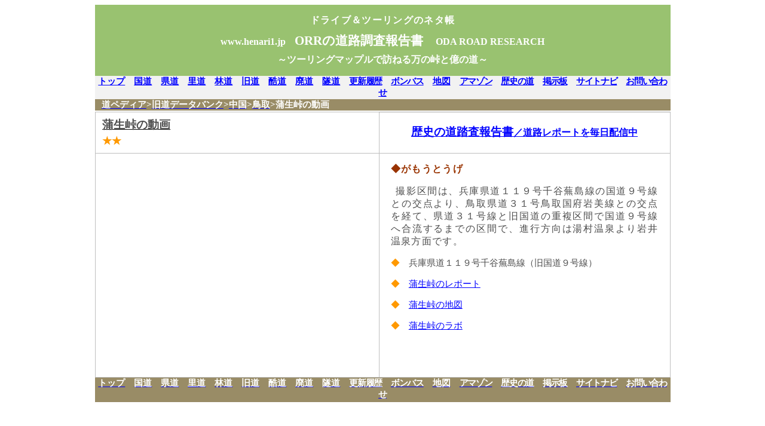

--- FILE ---
content_type: text/html
request_url: http://www.henari1.jp/K-33-002-movie.htm
body_size: 4013
content:
<html>

<head>
<meta http-equiv=Content-Type content="text/html; charset=shift_jis">
<meta name=Generator content="Microsoft Word 12 (filtered)">
<title>蒲生峠の動画　ドライブ＆ツーリングのネタ帳ORR</title>
<style>
<!--
 /* Font Definitions */
 @font-face
	{font-family:"ＭＳ ゴシック";
	panose-1:2 11 6 9 7 2 5 8 2 4;}
@font-face
	{font-family:Century;
	panose-1:2 4 6 4 5 5 5 2 3 4;}
@font-face
	{font-family:"Cambria Math";
	panose-1:2 4 5 3 5 4 6 3 2 4;}
@font-face
	{font-family:"ＭＳ Ｐゴシック";
	panose-1:2 11 6 0 7 2 5 8 2 4;}
@font-face
	{font-family:"\@ＭＳ Ｐゴシック";
	panose-1:2 11 6 0 7 2 5 8 2 4;}
@font-face
	{font-family:"\@ＭＳ ゴシック";
	panose-1:2 11 6 9 7 2 5 8 2 4;}
@font-face
	{font-family:HG正楷書体-PRO;
	panose-1:3 0 6 0 0 0 0 0 0 0;}
@font-face
	{font-family:"\@HG正楷書体-PRO";
	panose-1:3 0 6 0 0 0 0 0 0 0;}
 /* Style Definitions */
 p.MsoNormal, li.MsoNormal, div.MsoNormal
	{margin:0mm;
	margin-bottom:.0001pt;
	text-align:justify;
	text-justify:inter-ideograph;
	font-size:12.0pt;
	font-family:"Century","serif";}
h1
	{mso-style-link:"見出し 1 \(文字\)";
	margin:0mm;
	margin-bottom:.0001pt;
	text-align:justify;
	text-justify:inter-ideograph;
	page-break-after:avoid;
	font-size:12.0pt;
	font-family:"Arial","sans-serif";
	font-weight:normal;}
h2
	{mso-style-link:"見出し 2 \(文字\)";
	margin:0mm;
	margin-bottom:.0001pt;
	text-align:justify;
	text-justify:inter-ideograph;
	page-break-after:avoid;
	font-size:12.0pt;
	font-family:"Arial","sans-serif";
	font-weight:normal;}
h3
	{mso-style-link:"見出し 3 \(文字\)";
	margin-top:0mm;
	margin-right:0mm;
	margin-bottom:0mm;
	margin-left:20.0pt;
	margin-bottom:.0001pt;
	text-align:justify;
	text-justify:inter-ideograph;
	page-break-after:avoid;
	font-size:12.0pt;
	font-family:"Arial","sans-serif";
	font-weight:normal;}
p.MsoHeader, li.MsoHeader, div.MsoHeader
	{mso-style-link:"ヘッダー \(文字\)";
	margin:0mm;
	margin-bottom:.0001pt;
	text-align:justify;
	text-justify:inter-ideograph;
	layout-grid-mode:char;
	font-size:12.0pt;
	font-family:"Century","serif";}
p.MsoFooter, li.MsoFooter, div.MsoFooter
	{mso-style-link:"フッター \(文字\)";
	margin:0mm;
	margin-bottom:.0001pt;
	text-align:justify;
	text-justify:inter-ideograph;
	layout-grid-mode:char;
	font-size:12.0pt;
	font-family:"Century","serif";}
p.MsoBodyText, li.MsoBodyText, div.MsoBodyText
	{mso-style-link:"本文 \(文字\)";
	margin:0mm;
	margin-bottom:.0001pt;
	text-align:justify;
	text-justify:inter-ideograph;
	font-size:11.0pt;
	font-family:"ＭＳ ゴシック";
	color:#4D4D4D;}
a:link, span.MsoHyperlink
	{color:blue;
	text-decoration:underline;}
a:visited, span.MsoHyperlinkFollowed
	{color:purple;
	text-decoration:underline;}
tt
	{font-family:"ＭＳ ゴシック";}
p.MsoAcetate, li.MsoAcetate, div.MsoAcetate
	{mso-style-link:"吹き出し \(文字\)";
	margin:0mm;
	margin-bottom:.0001pt;
	text-align:justify;
	text-justify:inter-ideograph;
	font-size:9.0pt;
	font-family:"Arial","sans-serif";}
span.1
	{mso-style-name:"見出し 1 \(文字\)";
	mso-style-link:"見出し 1";
	font-family:"Arial","sans-serif";}
span.2
	{mso-style-name:"見出し 2 \(文字\)";
	mso-style-link:"見出し 2";
	font-family:"Arial","sans-serif";}
span.3
	{mso-style-name:"見出し 3 \(文字\)";
	mso-style-link:"見出し 3";
	font-family:"Arial","sans-serif";}
span.a
	{mso-style-name:"ヘッダー \(文字\)";
	mso-style-link:ヘッダー;
	font-family:"Century","serif";}
span.a0
	{mso-style-name:"フッター \(文字\)";
	mso-style-link:フッター;
	font-family:"Century","serif";}
span.a1
	{mso-style-name:"本文 \(文字\)";
	mso-style-link:本文;
	font-family:"ＭＳ ゴシック";
	color:#4D4D4D;}
span.a2
	{mso-style-name:"吹き出し \(文字\)";
	mso-style-link:吹き出し;
	font-family:"Arial","sans-serif";}
p.msochpdefault, li.msochpdefault, div.msochpdefault
	{mso-style-name:msochpdefault;
	margin-right:0mm;
	margin-left:0mm;
	font-size:10.0pt;
	font-family:"ＭＳ Ｐゴシック";}
span.z-
	{mso-style-name:"z-フォームの始まり \(文字\)";
	mso-style-link:z-フォームの始まり;
	font-family:"Arial","sans-serif";
	display:none;}
span.z-0
	{mso-style-name:"z-フォームの終わり \(文字\)";
	mso-style-link:z-フォームの終わり;
	font-family:"Arial","sans-serif";
	display:none;}
.MsoChpDefault
	{font-size:10.0pt;}
 /* Page Definitions */
 @page WordSection1
	{size:595.3pt 841.9pt;
	margin:99.25pt 30.0mm 30.0mm 30.0mm;
	layout-grid:18.0pt;}
div.WordSection1
	{page:WordSection1;}
-->
</style>

<meta name=description
content="青森県は津軽半島の突端に位置する龍飛崎に、日本で唯一の階段国道が存在します。岬の高台と漁港との落差１００ｍほどの断崖を、九十九折れの階段が結んでいます。通常は徒歩移動となりますが、国道という事でバイクで挑んでみました。">
<meta name=keywords
content="階段国道,国道３３９号線,龍飛崎,津軽海峡,県道２８１号三厩停車場竜飛崎線,津軽半島,道の駅みんまや,小泊,三厩">
</head>

<body bgcolor=white lang=JA link=blue vlink=purple style='text-justify-trim:
punctuation'>

<div class=WordSection1 style='layout-grid:18.0pt'>

<div align=center>

<table class=MsoNormalTable border=0 cellspacing=0 cellpadding=0 width=964
 style='width:722.75pt;background:#DDDDDD'>
 <tr>
  <td width=964 nowrap colspan=2 style='width:722.75pt;background:#99C270;
  padding:0mm 3.75pt 0mm 3.75pt'>
  <p class=MsoNormal align=center style='margin-top:12.0pt;text-align:center'><b><span
  style='font-family:"ＭＳ Ｐゴシック";color:white;letter-spacing:1.0pt'>ドライブ＆ツーリングのネタ帳</span></b></p>
  <p class=MsoNormal align=center style='margin-top:6.0pt;text-align:center'><b><span
  lang=EN-US style='font-family:"ＭＳ Ｐゴシック";color:white'>www.henari1.jp</span></b><b><span
  style='font-size:11.0pt;font-family:"ＭＳ Ｐゴシック";color:white'>　</span></b><b><span
  lang=EN-US style='font-size:16.0pt;font-family:"ＭＳ Ｐゴシック";color:white'>ORR</span></b><b><span
  style='font-size:16.0pt;font-family:"ＭＳ Ｐゴシック";color:white'>の道路調査報告書　</span></b><b><span
  lang=EN-US style='font-family:"ＭＳ Ｐゴシック";color:white'>ODA ROAD RESEARCH</span></b></p>
  <p class=MsoNormal align=center style='margin-top:6.0pt;margin-right:0mm;
  margin-bottom:12.0pt;margin-left:0mm;text-align:center'><b><span
  style='font-family:"ＭＳ Ｐゴシック";color:white'>～ツーリングマップルで訪ねる万の峠と億の道～</span></b></p>
  </td>
 </tr>
 <tr style='height:2.85pt'>
  <td width=964 colspan=2 style='width:722.75pt;background:#F2F2F2;padding:
  0mm 3.75pt 1.4pt 3.75pt;height:2.85pt'>
  <p class=MsoNormal align=center style='text-align:center'><b><span
  lang=EN-US style='font-size:11.0pt;font-family:Symbol'><a
  href="http://www.henari1.jp/index.htm"><span lang=EN-US style='font-family:
  "ＭＳ Ｐゴシック"'><span lang=EN-US>トップ</span></span></a></span></b><b><span
  style='font-size:11.0pt;font-family:"ＭＳ Ｐゴシック"'>　</span></b><b><span
  lang=EN-US style='font-size:11.0pt;font-family:Symbol'><a
  href="http://www.henari1.jp/G1Mpage.htm"><span lang=EN-US style='font-family:
  "ＭＳ Ｐゴシック"'><span lang=EN-US>国道</span></span></a></span></b><b><span
  style='font-size:11.0pt;font-family:"ＭＳ Ｐゴシック"'>　</span></b><b><span
  lang=EN-US style='font-size:11.0pt;font-family:Symbol'><a
  href="http://www.henari1.jp/G2Mpage.htm"><span lang=EN-US style='font-family:
  "ＭＳ Ｐゴシック"'><span lang=EN-US>県道</span></span></a></span></b><b><span
  style='font-size:11.0pt;font-family:"ＭＳ Ｐゴシック"'>　</span></b><b><span
  lang=EN-US style='font-size:11.0pt;font-family:Symbol'><a
  href="http://www.henari1.jp/G3Mpage.htm"><span lang=EN-US style='font-family:
  "ＭＳ Ｐゴシック"'><span lang=EN-US>里道</span></span></a></span></b><b><span
  style='font-size:11.0pt;font-family:"ＭＳ Ｐゴシック"'>　</span></b><b><span
  lang=EN-US style='font-size:11.0pt;font-family:Symbol'><a
  href="http://www.henari1.jp/RMpage.htm"><span lang=EN-US style='font-family:
  "ＭＳ Ｐゴシック"'><span lang=EN-US>林道</span></span></a></span></b><b><span
  style='font-size:11.0pt;font-family:"ＭＳ Ｐゴシック"'>　</span></b><b><span
  lang=EN-US style='font-size:11.0pt;font-family:Symbol'><a
  href="http://www.henari1.jp/KMpage.htm"><span lang=EN-US style='font-family:
  "ＭＳ Ｐゴシック"'><span lang=EN-US>旧道</span></span></a></span></b><b><span
  style='font-size:11.0pt;font-family:"ＭＳ Ｐゴシック"'>　</span></b><b><span
  lang=EN-US style='font-size:11.0pt;font-family:Symbol'><a
  href="http://www.henari1.jp/CMpage.htm"><span lang=EN-US style='font-family:
  "ＭＳ Ｐゴシック"'><span lang=EN-US>酷道</span></span></a></span></b><b><span
  style='font-size:11.0pt;font-family:"ＭＳ Ｐゴシック"'>　</span></b><b><span
  lang=EN-US style='font-size:11.0pt;font-family:Symbol'><a
  href="http://www.henari1.jp/HMpage.htm"><span lang=EN-US style='font-family:
  "ＭＳ Ｐゴシック"'><span lang=EN-US>廃道</span></span></a></span></b><b><span
  style='font-size:11.0pt;font-family:"ＭＳ Ｐゴシック"'>　</span></b><b><span
  lang=EN-US style='font-size:11.0pt;font-family:Symbol'><a
  href="http://www.henari1.jp/ZMpage.htm"><span lang=EN-US style='font-family:
  "ＭＳ Ｐゴシック"'><span lang=EN-US>隧道</span></span></a></span></b><b><span
  style='font-size:11.0pt;font-family:"ＭＳ Ｐゴシック"'>　</span></b><b><span
  lang=EN-US style='font-size:11.0pt;font-family:Symbol;letter-spacing:-1.0pt'><a
  href="http://www.henari1.jp/kakolog.htm"><span lang=EN-US style='font-family:
  "ＭＳ Ｐゴシック"'><span lang=EN-US>更新履歴</span></span></a></span></b><b><span
  style='font-size:11.0pt;font-family:"ＭＳ Ｐゴシック"'>　</span></b><b><span
  lang=EN-US style='font-size:11.0pt;font-family:Symbol;letter-spacing:-1.0pt'><a
  href="http://www.henari1.jp/bonbus.htm"><span lang=EN-US style='font-family:
  "ＭＳ Ｐゴシック"'><span lang=EN-US>ボンバス</span></span></a></span></b><b><span
  style='font-size:11.0pt;font-family:"ＭＳ Ｐゴシック"'>　</span></b><b><span
  lang=EN-US style='font-size:11.0pt;font-family:Symbol'><a
  href="http://www.henari1.jp/TOURINGMAPPLE.htm"><span lang=EN-US
  style='font-family:"ＭＳ Ｐゴシック"'><span lang=EN-US>地図</span></span></a></span></b><b><span
  style='font-size:11.0pt;font-family:"ＭＳ Ｐゴシック"'>　</span></b><b><span
  lang=EN-US style='font-size:11.0pt;font-family:Symbol;letter-spacing:-1.0pt'><a
  href="http://www.amazon.co.jp/exec/obidos/redirect?tag=odaroadresear-22&amp;path=tg/browse/-/489986"><span
  lang=EN-US style='font-family:"ＭＳ Ｐゴシック"'><span lang=EN-US>アマゾン</span></span></a></span></b><b><span
  style='font-size:11.0pt;font-family:"ＭＳ Ｐゴシック"'>　</span></b><b><span
  lang=EN-US style='font-size:11.0pt;font-family:Symbol;letter-spacing:-1.0pt'><a
  href="http://www.henari1.jp/arukikata.htm"><span lang=EN-US style='font-family:
  "ＭＳ Ｐゴシック"'><span lang=EN-US>歴史の道</span></span></a></span></b><b><span
  style='font-size:11.0pt;font-family:"ＭＳ Ｐゴシック"'>　</span></b><b><span
  lang=EN-US style='font-size:11.0pt;font-family:Symbol;letter-spacing:-1.0pt'><a
  href="http://henari1.bbs.fc2.com/"><span lang=EN-US style='font-family:"ＭＳ Ｐゴシック"'><span
  lang=EN-US>掲示板</span></span></a></span></b><b><span style='font-size:11.0pt;
  font-family:"ＭＳ Ｐゴシック"'>　</span></b><b><span lang=EN-US style='font-size:
  11.0pt;font-family:Symbol;letter-spacing:-1.0pt'><a
  href="http://www.henari1.jp/navi.htm"><span lang=EN-US style='font-family:
  "ＭＳ Ｐゴシック"'><span lang=EN-US>サイトナビ</span></span></a></span></b><b><span
  style='font-size:11.0pt;font-family:"ＭＳ Ｐゴシック"'>　</span></b><b><span
  lang=EN-US style='font-size:11.0pt;font-family:Symbol;letter-spacing:-1.0pt'><a
  href="http://form1.fc2.com/form/?id=12021"><span lang=EN-US style='font-family:
  "ＭＳ Ｐゴシック"'><span lang=EN-US>お問い合わせ</span></span></a></span></b></p>
  </td>
 </tr>
 <tr>
  <td width=964 colspan=2 valign=top style='width:722.75pt;border:none;
  border-bottom:solid white 1.5pt;background:#998C66;padding:0mm 3.75pt 0mm 8.5pt'>
  <p class=MsoNormal align=left style='text-align:left'><b><span lang=EN-US
  style='font-size:11.0pt;font-family:"ＭＳ Ｐゴシック";color:white;letter-spacing:
  2.25pt'><a href="http://www.henari1.jp/michipedia.htm"><span lang=EN-US
  style='color:white;letter-spacing:0pt'><span lang=EN-US>道ペディア</span></span></a></span></b><b><span
  lang=EN-US style='font-size:11.0pt;font-family:"ＭＳ Ｐゴシック";color:white'>&gt;<a
  href="http://www.henari1.jp/KMpage.htm"><span lang=EN-US style='color:white'><span
  lang=EN-US>旧道</span></span><span lang=EN-US style='color:white'><span
  lang=EN-US>データバンク</span></span></a>&gt;</span></b><b><span lang=EN-US
  style='font-size:11.0pt;font-family:"ＭＳ Ｐゴシック";color:white'><a
  href="http://www.henari1.jp/K-F-List.htm"><span lang=EN-US style='color:white'><span
  lang=EN-US>中国</span></span></a>&gt;<a href="http://www.henari1.jp/J-33.htm"><span
  lang=EN-US style='color:white'><span lang=EN-US>鳥取</span></span></a>&gt;</span></b><b><span
  style='font-size:11.0pt;font-family:"ＭＳ Ｐゴシック";color:white'>蒲生峠の動画</span></b></p>
  </td>
 </tr>
 <tr style='height:34.25pt'>
  <td width=475 style='width:356.45pt;border:solid #BFBFBF 1.0pt;border-right:
  none;background:white;padding:0mm 1.4pt 0mm 8.5pt;height:34.25pt'>
  <p class=MsoNormal style='margin-top:6.0pt;margin-right:0mm;margin-bottom:
  3.0pt;margin-left:0mm'><b><u><span style='font-size:14.0pt;font-family:"ＭＳ Ｐゴシック";
  color:#4D4D4D'>蒲生峠の動画</span></u></b></p>
  <p class=MsoNormal align=left style='margin-bottom:6.0pt;text-align:left'><b><span
  style='font-family:"ＭＳ Ｐゴシック";color:#FF9900'>★★</span></b></p>
  </td>
  <td width=488 style='width:366.3pt;border:solid #BFBFBF 1.0pt;border-top:
  solid #A6A6A6 1.0pt;background:white;padding:0mm 14.2pt 0mm 14.2pt;
  height:34.25pt'>
  <p class=MsoNormal align=center style='text-align:center'><b><span
  lang=EN-US style='font-size:14.0pt;font-family:HG正楷書体-PRO'><a
  href="http://www.henari1.jp/arukikata.htm"><span lang=EN-US><span lang=EN-US>歴史の道踏査報告書</span></span><span
  lang=EN-US style='font-size:12.0pt;font-family:"ＭＳ Ｐゴシック"'><span lang=EN-US>／道路レポートを毎日配信中</span></span></a></span></b></p>
  </td>
 </tr>
 <tr style='height:1.8pt'>
  <td width=475 nowrap style='width:356.45pt;border-top:none;border-left:solid #BFBFBF 1.0pt;
  border-bottom:solid #BFBFBF 1.0pt;border-right:none;background:white;
  padding:5.65pt 1.4pt 5.65pt 14.2pt;height:1.8pt'><span lang=EN-US
  style='font-size:10.0pt;font-family:"Times New Roman","serif"'><object width="480" height="385"><param name="movie" value="http://www.youtube.com/v/Y8ZqHxRYtU0&amp;hl=ja_JP&amp;fs=1"></param><param name="allowFullScreen" value="true"></param><param name="allowscriptaccess" value="always"></param><embed src="http://www.youtube.com/v/Y8ZqHxRYtU0&amp;hl=ja_JP&amp;fs=1" type="application/x-shockwave-flash" allowscriptaccess="always" allowfullscreen="true" width="450" height="360"></embed></object></span></td>
  <td width=488 valign=top style='width:366.3pt;border:solid #BFBFBF 1.0pt;
  border-top:none;background:white;padding:0mm 14.2pt 0mm 14.2pt;height:1.8pt'>
  <p class=MsoNormal align=left style='margin-top:12.0pt;margin-right:0mm;
  margin-bottom:12.0pt;margin-left:0mm;text-align:left'><b><span
  style='font-family:"ＭＳ Ｐゴシック";color:#993300;letter-spacing:1.0pt'>◆がもうとうげ</span></b></p>
  <p class=MsoNormal style='margin-top:12.0pt;text-indent:6.5pt;layout-grid-mode:
  char'><span style='font-family:"ＭＳ Ｐゴシック";color:#4D4D4D;letter-spacing:1.0pt'>撮影区間は、兵庫県道１１９号千谷蕪島線の国道９号線との交点より、鳥取県道３１号鳥取国府岩美線との交点を経て、県道３１号線と旧国道の重複区間で国道９号線へ合流するまでの区間で、進行方向は湯村温泉より岩井温泉方面です。</span></p>
  <p class=MsoNormal style='margin-top:12.0pt;layout-grid-mode:char'><span
  style='font-size:11.0pt;font-family:"ＭＳ Ｐゴシック";color:#FF9900'>◆</span><span
  style='font-size:11.0pt;font-family:"ＭＳ Ｐゴシック";color:blue'>　</span><span
  style='font-size:11.0pt;font-family:"ＭＳ Ｐゴシック";color:#4D4D4D'>兵庫県道１１９号千谷蕪島線（旧国道９号線）</span></p>
  <p class=MsoNormal style='margin-top:12.0pt;layout-grid-mode:char'><span
  style='font-size:11.0pt;font-family:"ＭＳ Ｐゴシック";color:#FF9900'>◆</span><span
  style='font-size:11.0pt;font-family:"ＭＳ Ｐゴシック";color:blue'>　</span><span
  lang=EN-US style='font-size:11.0pt;font-family:"ＭＳ Ｐゴシック";color:#4D4D4D'><a
  href="http://www.henari1.jp/K-33-002.htm"><span lang=EN-US><span lang=EN-US>蒲生峠のレポート</span></span></a></span></p>
  <p class=MsoNormal style='margin-top:12.0pt;layout-grid-mode:char'><span
  style='font-size:11.0pt;font-family:"ＭＳ Ｐゴシック";color:#FF9900'>◆</span><span
  style='font-size:11.0pt;font-family:"ＭＳ Ｐゴシック";color:blue'>　</span><span
  lang=EN-US style='font-size:11.0pt;font-family:"ＭＳ Ｐゴシック";color:#4D4D4D'><a
  href="http://www.henari1.jp/K-33-002-Map.htm"><span lang=EN-US><span
  lang=EN-US>蒲生峠の地図</span></span></a></span></p>
  <p class=MsoNormal style='margin-top:12.0pt;layout-grid-mode:char'><span
  style='font-size:11.0pt;font-family:"ＭＳ Ｐゴシック";color:#FF9900'>◆</span><span
  style='font-size:11.0pt;font-family:"ＭＳ Ｐゴシック";color:blue'>　</span><span
  lang=EN-US style='font-size:11.0pt;font-family:"ＭＳ Ｐゴシック";color:#4D4D4D'><a
  href="http://www.henari1.jp/K-33-002-lab.htm"><span lang=EN-US><span
  lang=EN-US>蒲生峠のラボ</span></span></a></span></p>
  <p class=MsoNormal align=left style='margin-top:12.0pt;text-align:left;
  layout-grid-mode:char'><span lang=EN-US style='font-size:11.0pt;font-family:
  "ＭＳ Ｐゴシック";color:#993300;display:none;letter-spacing:1.0pt'><span id="m2t_img">http://m2t.jp/img/tweet_icon04.gif</span></span><span
  lang=EN-US style='font-size:11.0pt;font-family:"ＭＳ Ｐゴシック";color:#993300;
  letter-spacing:1.0pt'> <script  type="text/javascript" src="http://m2t.jp/m2t.php" charset="Shift_JIS">
  </script></span></p>
  </td>
 </tr>
 <tr style='height:2.85pt'>
  <td width=964 colspan=2 style='width:722.75pt;border:none;border-bottom:solid white 1.5pt;
  background:#998C66;padding:0mm 3.75pt 2.85pt 3.75pt;height:2.85pt'>
  <p class=MsoNormal align=center style='text-align:center'><b><span
  lang=EN-US style='font-size:11.0pt;font-family:Symbol;color:white'><a
  href="http://www.henari1.jp/index.htm"><span lang=EN-US style='font-family:
  "ＭＳ Ｐゴシック";color:white'><span lang=EN-US>トップ</span></span></a></span></b><b><span
  style='font-size:11.0pt;font-family:"ＭＳ Ｐゴシック";color:white'>　</span></b><b><span
  lang=EN-US style='font-size:11.0pt;font-family:Symbol;color:white'><a
  href="http://www.henari1.jp/G1Mpage.htm"><span lang=EN-US style='font-family:
  "ＭＳ Ｐゴシック";color:white'><span lang=EN-US>国道</span></span></a></span></b><b><span
  style='font-size:11.0pt;font-family:"ＭＳ Ｐゴシック";color:white'>　</span></b><b><span
  lang=EN-US style='font-size:11.0pt;font-family:Symbol;color:white'><a
  href="http://www.henari1.jp/G2Mpage.htm"><span lang=EN-US style='font-family:
  "ＭＳ Ｐゴシック";color:white'><span lang=EN-US>県道</span></span></a></span></b><b><span
  style='font-size:11.0pt;font-family:"ＭＳ Ｐゴシック";color:white'>　</span></b><b><span
  lang=EN-US style='font-size:11.0pt;font-family:Symbol;color:white'><a
  href="http://www.henari1.jp/G3Mpage.htm"><span lang=EN-US style='font-family:
  "ＭＳ Ｐゴシック";color:white'><span lang=EN-US>里道</span></span></a></span></b><b><span
  style='font-size:11.0pt;font-family:"ＭＳ Ｐゴシック";color:white'>　</span></b><b><span
  lang=EN-US style='font-size:11.0pt;font-family:Symbol;color:white'><a
  href="http://www.henari1.jp/RMpage.htm"><span lang=EN-US style='font-family:
  "ＭＳ Ｐゴシック";color:white'><span lang=EN-US>林道</span></span></a></span></b><b><span
  style='font-size:11.0pt;font-family:"ＭＳ Ｐゴシック";color:white'>　</span></b><b><span
  lang=EN-US style='font-size:11.0pt;font-family:Symbol;color:white'><a
  href="http://www.henari1.jp/KMpage.htm"><span lang=EN-US style='font-family:
  "ＭＳ Ｐゴシック";color:white'><span lang=EN-US>旧道</span></span></a></span></b><b><span
  style='font-size:11.0pt;font-family:"ＭＳ Ｐゴシック";color:white'>　</span></b><b><span
  lang=EN-US style='font-size:11.0pt;font-family:Symbol;color:white'><a
  href="http://www.henari1.jp/CMpage.htm"><span lang=EN-US style='font-family:
  "ＭＳ Ｐゴシック";color:white'><span lang=EN-US>酷道</span></span></a></span></b><b><span
  style='font-size:11.0pt;font-family:"ＭＳ Ｐゴシック";color:white'>　</span></b><b><span
  lang=EN-US style='font-size:11.0pt;font-family:Symbol;color:white'><a
  href="http://www.henari1.jp/HMpage.htm"><span lang=EN-US style='font-family:
  "ＭＳ Ｐゴシック";color:white'><span lang=EN-US>廃道</span></span></a></span></b><b><span
  style='font-size:11.0pt;font-family:"ＭＳ Ｐゴシック";color:white'>　</span></b><b><span
  lang=EN-US style='font-size:11.0pt;font-family:Symbol;color:white'><a
  href="http://www.henari1.jp/ZMpage.htm"><span lang=EN-US style='font-family:
  "ＭＳ Ｐゴシック";color:white'><span lang=EN-US>隧道</span></span></a></span></b><b><span
  style='font-size:11.0pt;font-family:"ＭＳ Ｐゴシック";color:white'>　</span></b><b><span
  lang=EN-US style='font-size:11.0pt;font-family:Symbol;color:white;letter-spacing:
  -1.0pt'><a href="http://www.henari1.jp/kakolog.htm"><span lang=EN-US
  style='font-family:"ＭＳ Ｐゴシック";color:white'><span lang=EN-US>更新履歴</span></span></a></span></b><b><span
  style='font-size:11.0pt;font-family:"ＭＳ Ｐゴシック";color:white'>　</span></b><b><span
  lang=EN-US style='font-size:11.0pt;font-family:Symbol;color:white;letter-spacing:
  -1.0pt'><a href="http://www.henari1.jp/bonbus.htm"><span lang=EN-US
  style='font-family:"ＭＳ Ｐゴシック";color:white'><span lang=EN-US>ボンバス</span></span></a></span></b><b><span
  style='font-size:11.0pt;font-family:"ＭＳ Ｐゴシック";color:white'>　</span></b><b><span
  lang=EN-US style='font-size:11.0pt;font-family:Symbol;color:white'><a
  href="http://www.henari1.jp/TOURINGMAPPLE.htm"><span lang=EN-US
  style='font-family:"ＭＳ Ｐゴシック";color:white'><span lang=EN-US>地図</span></span></a></span></b><b><span
  style='font-size:11.0pt;font-family:"ＭＳ Ｐゴシック";color:white'>　</span></b><b><span
  lang=EN-US style='font-size:11.0pt;font-family:Symbol;color:white;letter-spacing:
  -1.0pt'><a
  href="http://www.amazon.co.jp/exec/obidos/redirect?tag=odaroadresear-22&amp;path=tg/browse/-/489986"><span
  lang=EN-US style='font-family:"ＭＳ Ｐゴシック";color:white'><span lang=EN-US>アマゾン</span></span></a></span></b><b><span
  style='font-size:11.0pt;font-family:"ＭＳ Ｐゴシック";color:white'>　</span></b><b><span
  lang=EN-US style='font-size:11.0pt;font-family:Symbol;color:white;letter-spacing:
  -1.0pt'><a href="http://www.henari1.jp/arukikata.htm"><span lang=EN-US
  style='font-family:"ＭＳ Ｐゴシック";color:white'><span lang=EN-US>歴史の道</span></span></a></span></b><b><span
  style='font-size:11.0pt;font-family:"ＭＳ Ｐゴシック";color:white'>　</span></b><b><span
  lang=EN-US style='font-size:11.0pt;font-family:Symbol;color:white;letter-spacing:
  -1.0pt'><a href="http://henari1.bbs.fc2.com/"><span lang=EN-US
  style='font-family:"ＭＳ Ｐゴシック";color:white'><span lang=EN-US>掲示板</span></span></a></span></b><b><span
  style='font-size:11.0pt;font-family:"ＭＳ Ｐゴシック";color:white'>　</span></b><b><span
  lang=EN-US style='font-size:11.0pt;font-family:Symbol;color:white;letter-spacing:
  -1.0pt'><a href="http://www.henari1.jp/navi.htm"><span lang=EN-US
  style='font-family:"ＭＳ Ｐゴシック";color:white'><span lang=EN-US>サイトナビ</span></span></a></span></b><b><span
  style='font-size:11.0pt;font-family:"ＭＳ Ｐゴシック";color:white'>　</span></b><b><span
  lang=EN-US style='font-size:11.0pt;font-family:Symbol;color:white;letter-spacing:
  -1.0pt'><a href="http://form1.fc2.com/form/?id=12021"><span lang=EN-US
  style='font-family:"ＭＳ Ｐゴシック";color:white'><span lang=EN-US>お問い合わせ</span></span></a></span></b></p>
  </td>
 </tr>
</table>

</div>

<p class=MsoNormal style='margin-top:12.0pt;layout-grid-mode:char'><span
lang=EN-US style='font-family:"ＭＳ Ｐゴシック"'>&nbsp;</span></p>

<p class=MsoNormal style='margin-top:12.0pt;layout-grid-mode:char'><span
lang=EN-US style='font-family:"ＭＳ Ｐゴシック"'>&nbsp;</span></p>

<p class=MsoNormal style='margin-top:12.0pt;layout-grid-mode:char'><span
lang=EN-US style='font-family:"ＭＳ Ｐゴシック"'>&nbsp;</span></p>

<p class=MsoNormal style='margin-top:12.0pt;layout-grid-mode:char'><span
lang=EN-US style='font-family:"ＭＳ Ｐゴシック"'>&nbsp;</span></p>

<p class=MsoNormal style='margin-top:12.0pt;layout-grid-mode:char'><span
lang=EN-US style='font-family:"ＭＳ Ｐゴシック"'>&nbsp;</span></p>

<p class=MsoNormal style='margin-top:12.0pt;layout-grid-mode:char'><span
lang=EN-US style='font-family:"ＭＳ Ｐゴシック"'><script  src="http://www.google-analytics.com/urchin.js" type="text/javascript">
</script><script  type="text/javascript">
_uacct = "UA-488013-1";
urchinTracker();
</script><script language="JavaScript"  type="text/javascript" src="http://counter1.fc2.com/counter.php?id=642012">
</script></span><span lang=EN-US><!-- FC2カウンター ここから --><noscript></span><span
lang=EN-US style='font-size:8.0pt'><img border=0 width=126 height=18
src="http://counter1.fc2.com/counter_img.php?id=642012"
alt="http://counter1.fc2.com/counter_img.php?id=642012"></span><span
lang=EN-US style='font-size:8.0pt'><br>
<strong><span style='font-family:"Century","serif"'><a
href="http://release.fc2.com/"><span lang=EN-US style='font-family:"ＭＳ Ｐゴシック"'><span
lang=EN-US>口コミ</span></span></a></noscript></span></strong> <!-- FC2カウンター ここまで --></span></p>

</div>

</body>

</html>
